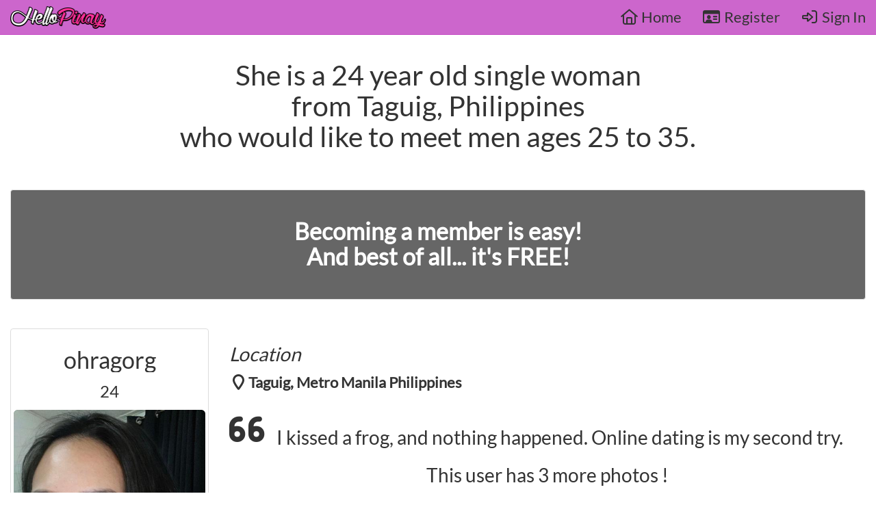

--- FILE ---
content_type: text/html; charset=utf-8
request_url: https://hellopinay.com/profile/public-profile/ohragorg
body_size: 5387
content:
<!DOCTYPE html><html lang=en><head><meta charset=utf-8><meta name=msvalidate.01 content=E4B1F25E47F7754E6E8987804B592FE0><meta name=naver-site-verification content=0f0b63bb6b59c15ebe6964554ac8a7995f6470ae><meta name=viewport content="width=device-width, initial-scale=1.0"><meta name=mobile-web-app-capable content=yes><meta name=apple-mobile-web-app-capable content=yes><meta name=apple-mobile-web-app-status-bar-style content=default><meta name=theme-color content=#cc66cc><meta name=agd-partner-manual-verification><meta property=og:title content="HelloPinay.com member ohragorg - 24 y/o female"><meta property=og:description content="Register Now for your FREE Philippines dating site account!"><meta property=og:image content=https://hellopinay-profiles-cdn.azureedge.net/photos/203d5a7e-4c3b-4509-aea2-f3696202c710/5eb8e1b4-fd16-41f7-b7af-f647b80a3ee7.jpg><meta property=og:url content="https://hellopinay.com/profile/public-profile/ohragorg?full=1"><meta property=og:type content=website><meta name=description content="HelloPinay.com : ohragorg is a 24 year old single female from Taguig, Metro Manila Philippines"><title>Dating Profile For ohragorg - A 24 Y/O Female</title><link rel=stylesheet href=/css/hellopinay-public.min.css><script>if(window.matchMedia){if(window.matchMedia('(prefers-color-scheme: dark)').matches&&navigator.cookieEnabled){var d=new Date();d.setTime(d.getTime()+(365*24*60*60*1000));var expires="expires="+d.toUTCString();document.cookie="ColorScheme=DARK;"+expires+";path=/;SameSite=Strict";document.location.reload();}}</script><link rel="shortcut icon" href=/favicon.png><link rel=apple-touch-icon href=/img/apple-touch-icon-192.png><link rel=manifest href=/manifest.json><script async src=https://cdn.jsdelivr.net/npm/pwacompat@2.0.9/pwacompat.min.js integrity=sha384-VcI6S+HIsE80FVM1jgbd6WDFhzKYA0PecD/LcIyMQpT4fMJdijBh0I7Iblaacawc crossorigin=anonymous></script><link href=https://hellopinay.com/profile/public-profile/ohragorg rel=canonical><style>.modal{display:flex !important;align-items:center;justify-content:center;border:none}.modal-content{border:none}.bootbox-body{font-size:large !important}</style><body><nav class="navbar navbar-default navbar-fixed-top"> <div class=container-fluid> <div class=navbar-header> <button type=button class="navbar-toggle background-tertiary-fade" data-toggle=collapse data-target=#navbar_collapse> <span class=sr-only>Toggle navigation</span> <span class=icon-bar></span> <span class=icon-bar></span> <span class=icon-bar></span> </button> <a class=navbar-brand href="/"> <img src=/img/hp-logo-280x66.png height=33 width=140 style=position:absolute;top:9px alt="HelloPinay.com - Free dating site for the Philippines" title="HelloPinay.com - Free dating site for the Philippines" loading=eager> </a> </div> <div id=navbar_collapse class="collapse navbar-collapse"> <div class=text-responsive-large> <ul class="nav navbar-nav navbar-right text-right"><li> <a href="/"> <i class="far fa-home fa-fw"></i> Home </a> <li> <a href=/account/register> <i class="far fa-id-card fa-fw"></i> Register </a> <li> <a href=/account/sign-in> <i class="far fa-sign-in-alt fa-fw"></i> Sign In </a> </ul> <div class="text-center hidden-lg hidden-md" style=width:100%;padding-bottom:15px> <div class="btn btn-default pwa-install"> <span style=padding-left:35px;padding-right:35px> <i class="far fa-download fa-fw"></i> <strong>Install app</strong> </span> </div> </div> </div> </div> </div> </nav> <div class=section> <div class=container-fluid><style>.hashtag-interest,.my-information > span{padding:3px;display:inline-block;font-weight:bold;border:1px solid black;border-radius:5px;margin-right:10px;margin-bottom:10px;position:relative}.my-information > span{padding:8px !important}</style><h1 style=text-align:center> She is a 24 year old single woman <br> from Taguig, Philippines <br> who would like to meet men ages 25 to 35. </h1> <br> <br> <div class="row text-responsive-large"> <div class=col-md-12> <div style=text-align:center> <div class="well background-semi-transparent-black"> <a href=/account/register style=color:white> <h2 style=margin-bottom:25px> <strong> Becoming a member is easy! <br> And best of all... it's FREE! </strong> </h2> </a> </div> </div> </div> </div> <br> <div class="row text-responsive-large"> <div class="col-md-3 col-sm-4 col-xs-12"> <div class=thumbnail> <div> <div class=text-center> <h2 class=ellipsis> ohragorg </h2> <div style=font-size:x-large> 24 </div> </div> <div style=margin-top:10px;position:relative;display:flex;align-items:center;justify-content:center> <img src=/img/profile-photo-background.png class="img-rounded img-responsive" alt="Profile image placeholder" title="Profile image placeholder" height=640 width=480 loading=eager> <span class=black-text style=position:absolute;top:0><i class="fa fa-spinner fa-spin-pulse"></i></span> <img id=profile_image class="img-responsive img-rounded cursor-pointer" src=https://hellopinay-profiles-cdn.azureedge.net/photos/203d5a7e-4c3b-4509-aea2-f3696202c710/5eb8e1b4-fd16-41f7-b7af-f647b80a3ee7.jpg alt="ohragorg main photo" title="ohragorg main photo" height=640 width=480 loading=lazy style=position:absolute;top:0;z-index:10> </div> </div> </div> </div> <div class="col-md-9 col-sm-8 col-xs-12"> <div> <h3 class=text-muted-ug>Location</h3> <i class="fa fa-map-marker fa-fw"></i><label><span>Taguig, Metro Manila Philippines</span></label> <br> <h3><i class="fa fa-quote-left fa-2x">&nbsp;</i> <span class=emoti-context> I kissed a frog, and nothing happened. Online dating is my second try. </span> </h3> </div> <div> <div> <div class=text-center> <h3> This user has 3 more photos ! </h3> </div> </div> </div> <hr> <div class="well background-semi-transparent-black text-center"> <h2 style=color:white><strong>Want to chat with ohragorg and other women from Philippines?</strong></h2> <a href=/account/register class="btn btn-lg btn-default promote-btn"><h2 style=margin-bottom:25px><strong>Register Now!</strong></h2></a> <div id=share_profile_mobile style=visibility:hidden> <br><br> <button id=share_profile_btn aria-label="Share this profile" class="btn btn-default" style=background-color:rgba(255,255,255,0.0)><i class="far fa-share-alt fa-3x" style=color:white></i></button> </div> </div> <div class=text-responsive-large> <h3 class=text-muted-ug>About Me</h3> <span class=emoti-context style=white-space:pre-wrap;font-size:larger>My name is Nicole and if I had to pick three words to describe me they would be positive, a traveler, and someone who loves to laugh. Okay, that was a few more than three words, but it&#x2019;s fun to break the rules from time to time, right?&#xD;&#xA;&#xD;&#xA;I&#x2019;m new to online dating, but I know what I&#x2019;m looking for in a man. My Christian faith is important to me, so I want to find a man who feels the same way. Additionally, I&#x2019;m really into movies, so a guy who likes to cuddle up on the couch instead of going out on a Friday night is the right match for me. </span> </div> <hr> <div style=margin-bottom:30px> <div class="row text-center" style=margin-left:10px;max-width:95%> <br><script async data-cfasync=false src=//seriouspawailment.com/11f725a7779a655837d38bb168150ff4/invoke.js></script><div id=container-11f725a7779a655837d38bb168150ff4></div> <br> </div> </div> <div> <h3 class=text-muted-ug>About You</h3> <div style=font-size:larger> <span> I would like to meet men ages 25 to 35. </span> <br><br> <span class=emoti-context style=white-space:pre-wrap>I&#x27;m looking for someone who&#x27;s not allergic to dogs or cats. I&#x27;m a furmom so being allergic to them is not really a match. LMAO! I love outdoors but I hate going out to party, I prefer indoors over clubbing. BUT I DEFINITELY LOVE TO TRAVEL. </span> </div> </div> <hr> <div> <h3 class=text-muted-ug>My Information</h3> <div class=my-information> <span>Female</span> <span>24 Years Old</span> <span><span class=bold-text>Status : </span>Single</span> <span><span class=bold-text>Height : </span>147 cm (4-9)</span> <span><span class=bold-text>Weight : </span>50 kg (110 lbs)</span> <span>Brown Hair</span> <span>Brown Eyes</span> <span>No Children</span> <span>Does Not Want Children</span> <span>Willing To Relocate</span> <span><span class=bold-text>Education : </span>College - Some</span> <span>Does Not Drink Alcohol</span> <span>Non-Smoker</span> <span><span class=bold-text>Religion : </span>Christian</span> </div> </div> </div> </div> </div> </div><style>.member-location-panel{border:1px solid white !important;background-color:inherit !important}.member-location-panel .fa-map-marker{font-size:xx-large}.member-location-panel .panel-heading{font-size:xx-large;font-weight:bold;background-color:inherit !important;border-color:black;color:#f5f5f5}.member-location-panel .panel-content{padding-bottom:12px;background-color:inherit !important}.member-location-panel .panel-content a{font-weight:bold;font-size:x-large}</style><footer class=section style="background-image:url('/img/hp-background-footer-tile.jpg')"> <div class=container-fluid> <div class=row> <div class=text-left style=position:absolute;top:10px;left:10px;font-size:large;font-weight:bold> <a href=/philippines-travel-dating/first-time-travelers-guide class=brand-font style=color:white> Coming to the Philippines? </a> </div> <div class=text-right style=position:absolute;top:10px;right:10px><style>.phdt span{color:white !important;font-weight:bold !important}</style><div class=phdt> <div class=text-muted>Time in the Philippines</div> <span><i class="far fa-calendar fa-lg fa-fw"></i></span> <span class=phdt-value> Thursday, January 15, 2026 <br> 5:57:52 PM </span> </div> </div> </div> <br><br> <div class=row style=margin-bottom:40px> <div class="col-md-12 text-center"> <div style=display:inline-flex;align-content:center;justify-content:center> <div class=pwa-install-container style=visibility:hidden;margin-right:10px> <button class="btn btn-default btn-lg pwa-install" style="border:1px solid white;background-color:rgba(255,255,255,0.0)" title="Install app" aria-label="Install app"> <i class="far fa-download fa-2x fa-fw text-muted"></i> </button> </div> <div class=share_this_page style=visibility:hidden> <button class="btn btn-default btn-lg share_this_page_btn" style=background-color:rgba(255,255,255,0.0) aria-label="Share this page"> <i class="far fa-share-alt fa-2x text-muted"></i> </button> </div> </div> </div> </div><style>.our-advice-nav-footer a{color:white;font-size:larger}.our-advice-nav-footer > span > a{padding-right:5px;padding-left:5px}.our-advice-nav-footer > span{display:inline-block;margin-bottom:8px}</style><div class="row text-center" style=margin-bottom:30px> <div class=col-md-12> <span class="text-responsive-large our-advice-nav-footer"> <span> <a href=/philippines-dating-sites>Philippines Dating Sites</a> </span> <span class=text-muted>|</span> <span> <a href=/philippines-dating-site/advice-for-everyone>Advice For Everyone</a> </span> <span class=text-muted>|</span> <span> <a href=/philippines-dating-site/advice-for-foreign-men>Advice For Foreign Men</a> </span> <span class=text-muted>|</span> <span> <a href=/philippines-dating-site/advice-for-filipinas>Advice For Filipinas</a> </span> <span class=text-muted>|</span> <span> <a href=/philippines-travel-dating/first-time-travelers-guide>Travelers Guide</a> </span> <span class=text-muted>|</span> <span> <a href=/frequently-asked-questions>Frequently Asked Questions</a> </span> </span> </div> </div> <div class=row> <div class="col-sm-6 hidden-xs"><style>.footer-link-legal{display:inline;white-space:nowrap;padding:10px 10px 10px 10px}.footer-link-legal > a{color:firebrick;font-weight:bold;font-size:large}.footer-link-legal > a:hover{color:white}.footer-legal > span:first-child{border-left:none}.footer-legal > span:last-child{border-right:none}</style><span class=pull-left style=margin-right:20px><img src=/img/hp-75.png height=74 width=30 alt="HelloPinay.com - Free dating site for the Philippines" title="HelloPinay.com - Free dating site for the Philippines" loading=lazy></span> <br> <br> <span class="lead text-muted footer-link-legal"> Emoji icons supplied by <a href="https://www.joypixels.com/" target=_blank rel="noopener noreferrer">JoyPixels</a> </span> <br> <br> <span class=footer-legal> <span class=footer-link-legal><a target=_blank href=/terms-of-service>Terms Of Service</a></span> | <span class=footer-link-legal><a target=_blank href=/privacy-policy>Privacy Policy</a></span> | <span class=footer-link-legal><a target=_blank href=/copyright>2026 &copy; HelloPinay.com</a></span> </span> </div> <div class=col-sm-6> <div class=row> <div class="col-md-2 hidden-xs"></div> <div class="col-md-8 col-xs-11"> <ul class=footer-navlist-links><li><i class="far fa-home fa-fw fa-lg" aria-hidden=true></i><a href=/home/index>Home</a> <li><i class="far fa-id-card fa-fw fa-lg" aria-hidden=true></i><a href=/account/register>Register</a> <li><i class="far fa-sign-in fa-fw fa-lg" aria-hidden=true></i><a href=/account/sign-in>Sign In</a> <li><i class="fab fa-facebook-square fa-fw fa-lg" aria-hidden=true></i><a href=https://facebook.com/hello.pinay target=_blank rel="noopener noreferrer">Facebook</a></ul> </div> <div class="col-md-2 col-xs-1"></div> </div> </div> </div> <div class="row hidden-lg hidden-md hidden-sm"> <div class=col-md-12><style>.footer-link-legal{display:inline;white-space:nowrap;padding:10px 10px 10px 10px}.footer-link-legal > a{color:firebrick;font-weight:bold;font-size:large}.footer-link-legal > a:hover{color:white}.footer-legal > span:first-child{border-left:none}.footer-legal > span:last-child{border-right:none}</style><span class=pull-left style=margin-right:20px><img src=/img/hp-75.png height=74 width=30 alt="HelloPinay.com - Free dating site for the Philippines" title="HelloPinay.com - Free dating site for the Philippines" loading=lazy></span> <br> <br> <span class="lead text-muted footer-link-legal"> Emoji icons supplied by <a href="https://www.joypixels.com/" target=_blank rel="noopener noreferrer">JoyPixels</a> </span> <br> <br> <span class=footer-legal> <span class=footer-link-legal><a target=_blank href=/terms-of-service>Terms Of Service</a></span> | <span class=footer-link-legal><a target=_blank href=/privacy-policy>Privacy Policy</a></span> | <span class=footer-link-legal><a target=_blank href=/copyright>2026 &copy; HelloPinay.com</a></span> </span> </div> </div> </div> </footer><link rel=stylesheet href=/css/font-awesome6.min.css><link rel=stylesheet href=/css/font-awesome-regular.min.css><link rel=stylesheet href=/css/font-awesome-brands.min.css><script src=/js/jquery351.min.js></script><script async src=/js/bootstrap.min.js></script><script src=/js/site-public.js></script><script>$(function(){registerServiceWorker();});function registerServiceWorker(){return navigator.serviceWorker.register('/hp-sw.js').then(function(registration){console.log('Service worker successfully registered.');return registration;}).catch(function(err){console.error('Unable to register service worker.',err);});}</script><script>var deferredInstall;$(function(){$('.pwa-install-container').css('visibility','hidden');$('.pwa-install').hide();$('.pwa-install').click(function(e){deferredInstall.prompt();});if('serviceWorker'in navigator){window.addEventListener('beforeinstallprompt',(e)=>{$('.pwa-install-container').css('visibility','visible');$('.pwa-install').show();e.preventDefault()
window.deferredInstall=e;});}});</script><script>$(function(){if(navigator.share){$('.share_this_page').css('visibility','visible');$('.share_this_page_btn').click(function(){navigator.share({url:'https://hellopinay.com'})});}
$('.goto-member-locations').click(function(evt){evt.preventDefault();$('html, body').animate({scrollTop:$($(this).attr('href')).offset().top+ -60},500);});});</script><script>$(function(){$('#share_profile_btn').click(function(){if(navigator.share){var profPath=document.location.href;navigator.share({url:profPath});}});});if(navigator.share){$('#share_profile_mobile').css('visibility','visible');}</script>